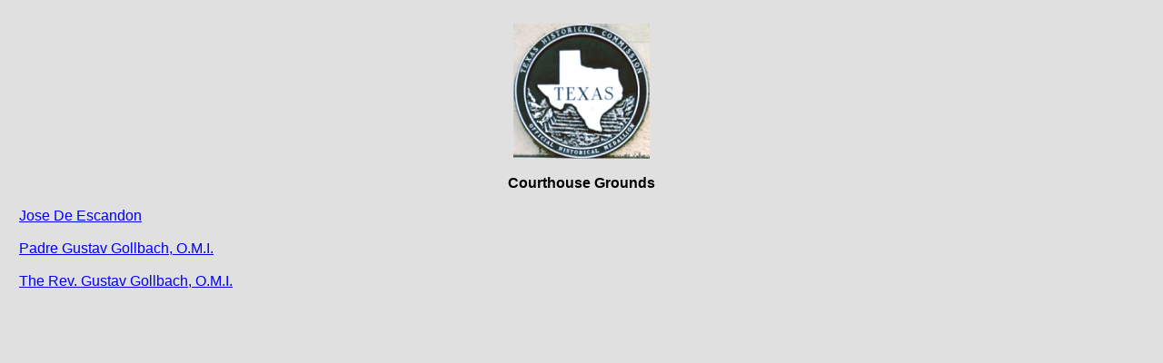

--- FILE ---
content_type: text/html
request_url: http://www.stxmaps.com/go/ZX5427002853.html
body_size: 1063
content:
<!DOCTYPE HTML PUBLIC "-//W3C//DTD HTML 4.01 Transitional//EN" "http://www.w3.org/TR/html4/loose.dtd">
<html>
<head>
<meta http-equiv="Content-Type" content="text/html; charset=iso-8859-1">
<title>Texas Historical Markers</title>
<link href="../css/miniwebs.css" rel="stylesheet" type="text/css">
</head>
<body bgcolor="#e0e0e0">
<table width="98%" border="0" cellspacing="0" cellpadding="0" align="center">
  <tr>
    <td>&nbsp;</td>
  </tr>
  <tr>
<td align="center"><img src="img/thc.png" align="absmiddle"></td>
  </tr>
  <tr>
    <td>&nbsp;</td>
  </tr>
  <tr>
<td align="center"><STRONG>Courthouse Grounds</STRONG></td>
  </tr>
    <td>&nbsp;</td>
  <tr>
<td><a href="1460.html">Jose De Escandon</a></td>
  </tr>
  <tr>
    <td>&nbsp;</td>
  </tr>
  <tr>
<td><a href="2229.html">Padre Gustav Gollbach, O.M.I.</a></td>
  </tr>
  <tr>
    <td>&nbsp;</td>
  </tr>
  <tr>
<td><a href="3144.html">The Rev. Gustav Gollbach, O.M.I.</a></td>
  </tr>
  <tr>
    <td>&nbsp;</td>
  </tr>






</table>
</body>
</html>
